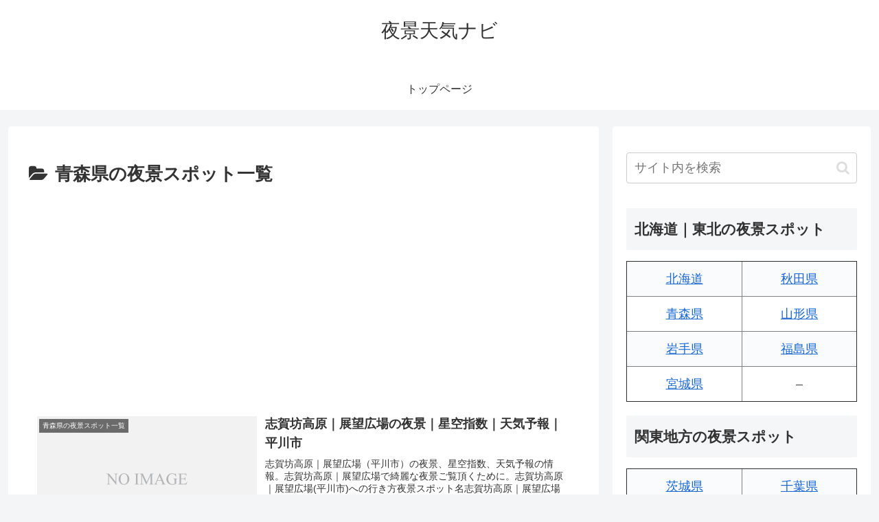

--- FILE ---
content_type: text/html; charset=utf-8
request_url: https://www.google.com/recaptcha/api2/aframe
body_size: 267
content:
<!DOCTYPE HTML><html><head><meta http-equiv="content-type" content="text/html; charset=UTF-8"></head><body><script nonce="WDzxdtTwh81KDS_vb2o5dA">/** Anti-fraud and anti-abuse applications only. See google.com/recaptcha */ try{var clients={'sodar':'https://pagead2.googlesyndication.com/pagead/sodar?'};window.addEventListener("message",function(a){try{if(a.source===window.parent){var b=JSON.parse(a.data);var c=clients[b['id']];if(c){var d=document.createElement('img');d.src=c+b['params']+'&rc='+(localStorage.getItem("rc::a")?sessionStorage.getItem("rc::b"):"");window.document.body.appendChild(d);sessionStorage.setItem("rc::e",parseInt(sessionStorage.getItem("rc::e")||0)+1);localStorage.setItem("rc::h",'1769784071861');}}}catch(b){}});window.parent.postMessage("_grecaptcha_ready", "*");}catch(b){}</script></body></html>